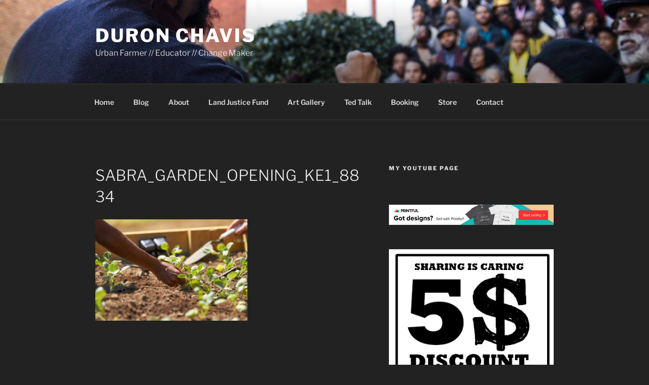

--- FILE ---
content_type: text/html; charset=utf-8
request_url: https://accounts.google.com/o/oauth2/postmessageRelay?parent=https%3A%2F%2Fduronchavis.com&jsh=m%3B%2F_%2Fscs%2Fabc-static%2F_%2Fjs%2Fk%3Dgapi.lb.en.2kN9-TZiXrM.O%2Fd%3D1%2Frs%3DAHpOoo_B4hu0FeWRuWHfxnZ3V0WubwN7Qw%2Fm%3D__features__
body_size: 162
content:
<!DOCTYPE html><html><head><title></title><meta http-equiv="content-type" content="text/html; charset=utf-8"><meta http-equiv="X-UA-Compatible" content="IE=edge"><meta name="viewport" content="width=device-width, initial-scale=1, minimum-scale=1, maximum-scale=1, user-scalable=0"><script src='https://ssl.gstatic.com/accounts/o/2580342461-postmessagerelay.js' nonce="BfAOjwQ_Rt7vw0BenLaGdA"></script></head><body><script type="text/javascript" src="https://apis.google.com/js/rpc:shindig_random.js?onload=init" nonce="BfAOjwQ_Rt7vw0BenLaGdA"></script></body></html>

--- FILE ---
content_type: text/html; charset=utf-8
request_url: https://www.google.com/recaptcha/api2/aframe
body_size: -89
content:
<!DOCTYPE HTML><html><head><meta http-equiv="content-type" content="text/html; charset=UTF-8"></head><body><script nonce="u_Cls1kca9Z5lEqAFK__FQ">/** Anti-fraud and anti-abuse applications only. See google.com/recaptcha */ try{var clients={'sodar':'https://pagead2.googlesyndication.com/pagead/sodar?'};window.addEventListener("message",function(a){try{if(a.source===window.parent){var b=JSON.parse(a.data);var c=clients[b['id']];if(c){var d=document.createElement('img');d.src=c+b['params']+'&rc='+(localStorage.getItem("rc::a")?sessionStorage.getItem("rc::b"):"");window.document.body.appendChild(d);sessionStorage.setItem("rc::e",parseInt(sessionStorage.getItem("rc::e")||0)+1);localStorage.setItem("rc::h",'1769912982074');}}}catch(b){}});window.parent.postMessage("_grecaptcha_ready", "*");}catch(b){}</script></body></html>

--- FILE ---
content_type: text/css
request_url: https://duronchavis.com/wp-content/plugins/tcwc-social-coupon/css/tcsd.css?ver=6.8.3
body_size: 1631
content:
/*-----------------------------------------------------------------------------------*/
/*	Social Coupon Base
/*-----------------------------------------------------------------------------------*/

.tcsd{
	width:auto;
	padding:10px 10px 0px 10px;
	border:1px solid #d4d4d4;
	-webkit-border-radius: 4px;
	-moz-border-radius: 4px;
	border-radius: 4px;
	margin:15px 0px;
	font-family:"Helvetica Neue",Helvetica,Arial,sans-serif !important;
	font-size:12px !important;
	color:#333333 !important;
	background:#ffffff;
	clear:both;
}

.tcsd iframe{
	margin-bottom:0px !important;
	margin-top:opx !important;
	padding:0px !important;
	border:none !important;
}

.tcsd.product-page, .tcsd.checkout{
	margin:25px 0px !important;
}

.cart-collaterals .tcsd.cart{
	width:44% !important;
	float:left !important;
}

.tcsd .tcsd-title{
	font-weight:bold;
	font-size:14px;
	border-bottom:1px solid #d4d4d4;
	margin:0 0 7px 0;
	padding:0 0 7px 0;
}
	
.tcsd .tcsd-message{
	margin:0 0 15px 0;
}

.tcsd .tcsd-title.checkout{
	font-weight:bold !important;
	font-size:13px !important;
}

.tcsd .tcsd-title.checkout span{
	float:right;
}

.tcsd .tcsd-message.checkout{
	font-size:11px !important;
	margin:0px !important;
}

.tcsd .tcsd-message.shared{
	margin:0px !important;
}

.tcsd-clear{
	clear:both;
	height:00x;
	margin:0px;
	padding:0px;
}

/*-----------------------------------------------------------------------------------*/
/*	Buttons
/*-----------------------------------------------------------------------------------*/

/* Here you can enter custom CSS for the various buttons in the coupon lockers */
.tcsd-button.like{
	/* Custom Like Buttons CSS */
}
.tcsd-button.plus{
	/* Custom Google Plus Buttons CSS */
}
.tcsd-button.tweet{
	/* Custom Tweet Buttons CSS */
}
.tcsd-button.follow{
	/* Custom Follow Buttons CSS */
}
.tcsd-button.linkedin{
	/* Custom LinkedIn Buttons CSS */
}

/*-----------------------------------------------------------------------------------*/
/*	Share Button
/*-----------------------------------------------------------------------------------*/

.tcsd-share{
	display:inline-block;
	padding:4px 4px;
	font-size:11px !important;
	line-height:11px !important;
	font-family:'lucida grande',tahoma,verdana,arial,sans-serif !important;
	text-decoration:none !important;
	-webkit-border-radius: 3px;
	-moz-border-radius: 3px;
	border-radius: 3px;
}

.tcsd-share span{
	padding:1px 0 0 17px;
}

/* Light Theme */
.tcsd-share.light{
	background-color:#eceef6;
	border:1px solid #cad4e7;
	color:#3b5998 !important;
}
.tcsd-share.light span{ background:url(../images/share-btn.png) 0px 0px no-repeat transparent; }
.tcsd-share.light:hover{ border:1px solid #9dacce; }

/* Dark Theme */
.tcsd-share.dark{
	background-color:#c7c7c7;
	border:1px solid #999;
	color:#333 !important;
}
.tcsd-share.dark span{ background:url(../images/share-btn.png) 0px -13px no-repeat transparent; }
.tcsd-share.dark:hover{ border:1px solid #ddd; background-color:#d9d9d9; }

/*-----------------------------------------------------------------------------------*/
/*	Button Covers / Button Layout
/*-----------------------------------------------------------------------------------*/

.tcsd-buttons.covers-off .tcsd-button{
	background:none !important;
	border:none !important;
	-webkit-box-shadow:none !important;
	-moz-box-shadow:none !important;
}	

.tcsd-button{
	cursor:pointer !important;
	position:relative;
	width:130px !important;
	height: 30px !important;
	float:left;
	margin:0px 20px 15px 0;
	background-color: #d6dbde;
	background: #d6dbde -webkit-linear-gradient(bottom, rgb(215,219,222) 0, rgb(216,220,221) 60%, rgb(193,199,202) 100%);
	-webkit-box-shadow: inset 0px 0px 5px rgba(0,0,0,.2), 0px 1px 1px rgba(0,0,0,.5);
	background: #d6dbde -moz-linear-gradient(bottom, rgb(215,219,222) 0, rgb(216,220,221) 60%, rgb(193,199,202) 100%);
	-moz-box-shadow: inset 0px 0px 5px rgba(0,0,0,.2), 0px 1px 1px rgba(0,0,0,.5);
	text-align: center;
	color: #4a66a7;
	-webkit-border-radius: 2px;
	-moz-border-radius: 2px;
	border-radius: 2px;
}

.tcsd-button-cover{
	width:130px;
	height:34px;
	position:absolute;
	top:0px;
	left:0px;
	z-index:50;
	-webkit-border-radius: 2px;
	-moz-border-radius: 2px;
	border-radius: 2px;
	background-image: linear-gradient(bottom, #EFEFEF 25%, #F9F9F9 63%);
	background-image: -o-linear-gradient(bottom, #EFEFEF 25%, #F9F9F9 63%);
	background-image: -moz-linear-gradient(bottom, #EFEFEF 25%, #F9F9F9 63%);
	background-image: -webkit-linear-gradient(bottom, #EFEFEF 25%, #F9F9F9 63%);
	background-image: -ms-linear-gradient(bottom, #EFEFEF 25%, #F9F9F9 63%);
	background-image: -webkit-gradient(
		linear,
		left bottom,
		left top,
		color-stop(0.25, #EFEFEF),
		color-stop(0.63, #F9F9F9)
	);
}

.tcsd-buttons.covers-off .tcsd-button-cover{
	display:none !important;
}

.tcsd-button-cover .tcsd-button-icon{
	width:24px;
	height:34px;
	background-size:24px auto !important;
	margin:0px auto;
}

.tcsd-button-cover.facebook .tcsd-button-icon{background:url(../images/facebook.png) center center no-repeat;}
.tcsd-button-cover.twitter .tcsd-button-icon{background:url(../images/twitter.png) center center no-repeat;}
.tcsd-button-cover.google .tcsd-button-icon{background:url(../images/google.png) center center no-repeat;}
.tcsd-button-cover.linkedin .tcsd-button-icon{background:url(../images/linkedin.png) center center no-repeat;}
.tcsd-button-cover.vk .tcsd-button-icon{background:url(../images/vk.png) center center no-repeat;}

.tcsd-button-inner{
	padding:5px 0 0 0;
	z-index:40;
}

.tcsd-button-inner.vk{
	padding:5px 0 0 5px !important;
}

/*-----------------------------------------------------------------------------------*/
/*	Mobile (Portrait) CSS & Grid
/*-----------------------------------------------------------------------------------*/

/* Note: Design for a width of 320px */
@media only screen and (max-width: 767px) {

	.tcsd-button, .tcsd-button-cover{
		width:160px !important;
	}
	
	.tcsd-button{
		margin:20px auto 0px;
		float:none !important;
	}

}

/*-----------------------------------------------------------------------------------*/
/*	Mobile (Landscape) CSS & Grid
/*-----------------------------------------------------------------------------------*/

/* Note: Design for a width of 480px */
@media only screen and (min-width: 480px) and (max-width: 767px){
		
	.tcsd-button, .tcsd-button-cover{
		width:160px !important;
	}
	
	.tcsd-button{
		margin:20px auto 0px;
		float:none !important;
	}

}

/*-----------------------------------------------------------------------------------*/
/*	Retina Display
/*-----------------------------------------------------------------------------------*/

@media only screen and (-webkit-min-device-pixel-ratio: 2){
	
	.tcsd-share.light span{ background:url(../images/share-btn-retina.png) 0px 2px no-repeat transparent; background-size:14px auto !important; }
	.tcsd-share.dark span{ background:url(../images/share-btn-retina.png) 0px -13px no-repeat transparent; background-size:14px auto !important; }

}